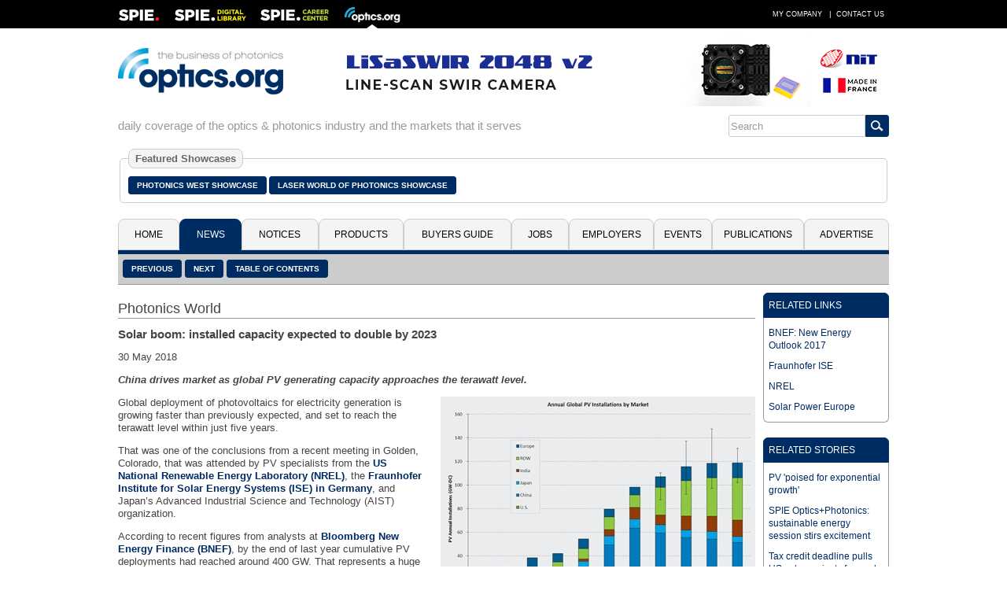

--- FILE ---
content_type: text/html; charset=utf-8
request_url: https://optics.org/news/9/5/35
body_size: 28577
content:
<!DOCTYPE HTML PUBLIC "-//W3C//Dtd HTML 4.01 transitional//EN" "http://www.w3.org/tr/html4/loose.dtd">
  <html>
  <head>
  <title>Solar boom: installed capacity expected to double by 2023</title><!-- APRIL 2024 redirect to new SPIE Career Center -->
  <meta name="viewport" content="width=device-width, initial-scale=1.0">
  <meta name="description" content="China drives market as global PV generating capacity approaches the terawatt level.">
  <meta name="keywords" content="A-Tech Corporation, Full-Time, Engineer, Optical Components, Lasers, Sensors, Albuquerque, NM, United States, Job">
  <meta name="author" content="SPIE Europe Ltd">
  <meta name="google-site-verification" content="5neLWJvYjbK9mt4jJKl7xJS6bxiB3eD5bCkHGpvRps0">
  <link rel="icon" type="image/png" sizes="16x16" href="/images/favicon-16.png">
  <link rel="icon" type="image/png" sizes="32x32" href="/images/favicon-32.png">
  <link rel="stylesheet" type="text/css" href="/styles/optics.css?layout=news">
  
  <meta name="com.silverpop.brandeddomains" content="www.pages08.net,optics.org,spie.org,spiecareercenter.org,www.photonicsprismaward.com,www.spiedigitallibrary.org" />
  <script src="https://www.sc.pages08.net/lp/static/js/iMAWebCookie.js?54d1cfa3-15e2d0bb309-6681ada67421f5d3ed5e65517ed2e77a&h=www.pages08.net" type="text/javascript"></script>
  
  <script type="text/javascript">
  (function(i,s,o,g,r,a,m){i['GoogleAnalyticsObject']=r;i[r]=i[r]||function(){
  (i[r].q=i[r].q||[]).push(arguments)},i[r].l=1*new Date();a=s.createElement(o),
  m=s.getElementsByTagName(o)[0];a.async=1;a.src=g;m.parentNode.insertBefore(a,m)
  })(window,document,'script','//www.google-analytics.com/analytics.js','ga');

  ga('create', 'UA-17506830-2', 'auto');
  ga('send', 'pageview');
  </script>

	<!-- Google Tag Manager -->
	<script>(function(w,d,s,l,i){w[l]=w[l]||[];w[l].push({'gtm.start':
	new Date().getTime(),event:'gtm.js'});var f=d.getElementsByTagName(s)[0],
	j=d.createElement(s),dl=l!='dataLayer'?'&l='+l:'';j.async=true;j.src=
	'https://www.googletagmanager.com/gtm.js?id='+i+dl;f.parentNode.insertBefore(j,f);
	})(window,document,'script','dataLayer','GTM-5NSPVTH');</script>
	<!-- End Google Tag Manager -->
  
  <script type="text/javascript">
  <!--
  function toggle_visibility(id,url) {
    var e = document.getElementById(id);
    if(e.style.display == 'block') {
      e.style.display = 'none';
      if(document.getElementById(url)) {
        var tx="\u25b6";
        document.getElementById(url).innerHTML = tx;
        }
      }
    else {
      e.style.display = 'block';
      if(document.getElementById(url)) {
        var tx="\u25bc";
        document.getElementById(url).innerHTML = tx;
        }
      }
    }
    
   function switch_dialog(id,id2) {
     var e = document.getElementById(id);
     var s = document.getElementById(id2);
     if(e.style.display == 'block') {
        e.style.display = 'none';
        }
     else {
        e.style.display = 'block';
        }
     if(s.style.display == 'block') {
        s.style.display = 'none';
        }
     else {
        s.style.display = 'block';
        }
      } 
   //-->
   </script>
     
    <script type="text/javascript">
    function ismaxlength(obj){
    var mlength=obj.getAttribute? parseInt(obj.getAttribute("maxlength")) : ""
    if (obj.getAttribute && obj.value.length>mlength)
    obj.value=obj.value.substring(0,mlength)
    }
    </script>
    
  </head>
  <body>
	  <!-- Google Tag Manager (noscript) -->
	  <noscript><iframe src="https://www.googletagmanager.com/ns.html?id=GTM-5NSPVTH" height="0" width="0" style="display:none;visibility:hidden"></iframe></noscript>
		<!-- End Google Tag Manager (noscript) -->
  <div id="topbar">
   <div class="menubar">
   <table cellspacing="0" cellpadding="0" border="0" width=100%>
   <tr><td align="left" valign="middle"><div style="float:left; width: 54px; height: 36px; margin-right: 18px"><a href="http://spie.org" target="_blank"><img src="/images/spielogo.png" border=0 alt="SPIE"></a></div><div style="float: left; width: 91px; height: 36px; margin-right: 18px" id="dllogo"><a href="https://www.spiedigitallibrary.org/" target="_blank"><img src="/images/dllogo.png" border=0 alt="SPIE Digital Library"></a></div><div style="float:left; width: 87px; height: 36px; margin-right: 20px" id="cclogo"><a href="https://spie.org/careercenter" target="_blank"><img src="/images/cclogo.png" border=0 alt="SPIE Career Center"></a></div><div style="float: left; width: 71px; height: 36px" id="oologo"><a href="/"><img src="/images/oologo.png" border=0 alt="Optics.org"></a></div></td>
   <td align="right" valign="middle">
   <table cellspacing=0 cellpadding=0 border=0>
   <tr><td><a href="/company" class="item">My Company</a> |</td>
   <td id="adlink"><a href="/advertise" class="item">Advertise</a> |</td>
   <td> <a href="/contact" class="item">Contact Us</a></td></tr>
   </table></td></tr></table>
  </div>
  </div>
  <div id="page">
  <div style="margin: 0px 2px;">
  <div id="fullhdr">
  <table cellpadding=0 cellspacing=0 border=0 width=100%>
  <tr><td align="left" valign="middle" style="padding-right: 12px"><a href="/"><img src="/images/logo.png" border=0 alt="Optics.org"></a></td>
  <td valign="middle" align="right"><div style="float: right; max-width: 728px"><a href="/adclick/2982" OnClick="ga('send', 'pageview', '/banner/2982');" target="_blank"><img src="/banners/2982.gif" alt="" border=0 style="display: block; margin: auto;"></a></div></td></tr></table></div>
  <div id="mobhdr"><div style="float: left; width: 100%; padding-bottom: 15px;"><div style="display: block; margin: auto; width: 100%"><a href="/adclick/2982" OnClick="ga('send', 'pageview', '/banner/2982');" target="_blank"><img src="/banners/2982.gif" alt="" border=0 style="display: block; margin: auto;"></a></div></div>
  <div style="float: left; width: 100%;">
  <div id="moblogo"><a href="/"><img src="/images/logo.png" border=0 alt="Optics.org"></a></div>
  </div>
  
    <div id="mobsrch">
    <table cellspacing=0 cellpadding=0 border=0 align="right">
    <tr><td align="left"><form method="post" name="menu" action="/search" onsubmit="onsubmit="if(menu.s1.value.length < 3){alert('You must enter at least 1 search term before submitting your search.'); return (false);}"><input type="text" name="s1" size=20 value="Search" onfocus="this.value=''" style="-webkit-tap-highlight-color: rgba(0, 0, 0, 0); outline-style: none; height: 28px; border: 1px solid #ccc; border-radius: 3px 0px 0px 3px; font-size: 0.8em; color: #999;"></td><td align="left" valign="middle" style="border: 1px solid #002c64; border-radius: 0px 3px 3px 0px;"><input type="image" src="/images/search_icon.png" style="background-color: #002c64; padding: 6px; border-radius: 0;"></td><td></form></td></tr></table></div></div><div style="float: left; width: 100%; padding-bottom: 15px">
  <div style="float: left; width:100%; margin: 0">
  <div style="float: left; color: #999; padding: 6px 0px; font-size: 11pt;">daily coverage of the optics & photonics industry and the markets that it serves</div><div id="srchbar" style="float: right;" style="max-width: 190px"><table cellspacing=0 cellpadding=0 border=0 align="right" width=100%>
    <tr><td align="left"><form method="post" name="mmenu" action="/search" onsubmit="if(mmenu.s1.value.length < 3) {alert('You must enter at least 1 search term before submitting your search.'); return (false);}"><input type="text" name="s1" size=20 value="Search" onfocus="this.value=''" style="-webkit-tap-highlight-color: rgba(0, 0, 0, 0); outline-style: none; height: 28px; border: 1px solid #ccc; border-radius: 3px 0px 0px 3px; font-size: 0.8em; color: #999;"></td><td align="left" valign="middle" style="border: 1px solid #002c64; border-radius: 0px 3px 3px 0px;"><input type="image" src="/images/search_icon.png" style="background-color: #002c64; padding: 6px; border-radius: 0;"></td><td></form></td></tr></table></div></div></div><div style="float: left; width: 100%; clear: both; padding-bottom: 20px"><fieldset style="border: 1px solid #ccc; padding: 10px; border-radius: 5px"><legend style="font-size: 13px; padding: 4px 8px; background: #f4f4f4; color: #666; font-weight: bold; border-radius: 8px; border: 1px solid #ccc">Featured Showcases</legend><div style="float: left; padding: 6px 3px 6px 0px"><a href="/pw" class="button">Photonics West Showcase</a></div><div style="float: left; padding: 6px 3px 6px 0px"><a href="/laser" class="button">Laser World of Photonics Showcase</a></div></fieldset></div><div class="location">
  <div style="float: left; padding: 3px 6px 3px 6px">News</div>
  <div style="float: right; padding-right: 6px"><a href="javascript:toggle_visibility('tabbar')" title="Menu"><img src="/images/mobile.png" border=0 alt="Menu"></a></div></div>
  <div id="tabbar" class="colsection group tabbar">
  <div class="dropdown dtab1"><button class="uptab" onclick="window.location='/'">Home</button></div><div class="dropdown dtab2">
          <button class="dntab" onclick="window.location='/news'">News</button>
          <div class="dropdown-content" style="min-width: 180px">
          <a href="/news/5">Latest News</a>
          <a href="/news/1">Business News</a>
          <a href="/news/2">Applications</a>
          <a href="/news/3">Research & Development</a>
          <a href="/news/4">Photonics World</a>
          <a href="/archive">Historical Archive</a>
          </div></div>
          <div class="dropdown dtab3">
          <button class="uptab" onclick="window.location='/notices'">Notices</button>
          <div class="dropdown-content" style="min-width: 120px">
          <a href="/press">Press Releases</a>
          <a href="/whitepapers">White Papers</a>
          <a href="/webinars">Webinars</a>
          </div></div>
          <div class="dropdown dtab4"><button class="uptab" onclick="window.location='/products'">Products</button></div><div class="dropdown dtab5">
          <button class="uptab" onclick="window.location='/buyers'">Buyers&nbsp;Guide</button>
          <div class="dropdown-content" style="min-width: 200px">
          <a href="/buyers/A">Company Names</a>
          <a href="/buyers/?cid=48">Optical Components</a>
          <a href="/buyers?cid=25">Laser Sources</a>
          <a href="/buyers?cid=2">Imaging & Detectors</a>
          <a href="/buyers?cid=68">Optical Test &amp; Measurement</a>
          <a href="/buyers?cid=119">Laser Optics & Accessories</a>
          <a href="/buyers?cid=63">Software</a>
          <a href="/buyers?cid=44">Non-laser Light Sources</a>
          <a href="/buyers?cid=85">Optical Materials</a>
          <a href="/buyers?cid=111">Fabrication & Assembly</a>
          <a href="/buyers?cid=400">Vacuum</a>
          <a href="/buyers?cid=900">Media & Marketing</a>
          </div></div>
          <div class="dropdown dtab6"><button class="uptab" onclick="window.location='https://spie.org/careercenter'">Jobs</button></div><div class="dropdown dtab7"><button class="uptab" onclick="window.location='/employers'">Employers</button></div><div class="dropdown dtab8"><button class="uptab" onclick="window.location='/events'">Events</button></div><div class="dropdown dtab9">
          <button class="uptab" onclick="window.location='/publications'">Publications</button>
          <div class="dropdown-content" style="min-width: 130px">
          <a href="/newsletter">Newsletter</a>
          <a href="/prodfocus">Product Focus</a>
          <a href="/vision">Vision Focus</a>
          <a href="/arvrmr">AR/VR/MR Focus</a>
	        <a href="/quantum">Quantum Focus</a>
          <a href="/optatec">Optatec Focus</a>
          <a href="/pvtreview">Photonex Review</a>
          <a href="/showdaily">Show Daily</a>
          <a href="https://spie.org/news/photonics-focus" target="_blank">Photonics Focus</a>
          </div></div>
          <div class="dropdown dtab10">
          <button class="uptab" onclick="window.location='/advertise'">Advertise</button>
          <div class="dropdown-content" style="min-width: 106px">
          <a href="/advertise">Advertise</a>
          <a href="/resources">Resources</a>
          </div></div>
          </div><div id="buttons"><div id="lbuttons"><a href="/news/9/5/34" class="button">Previous</a> <a href="/news/9/6/5" class="button">Next</a> <a href="/news/4" class="button">Table of Contents</a></div></div>
   <div id="abuttons">

   <div class="addthis_toolbox addthis_default_style" style="float: right; padding-right: 6px; padding-top: 10px">
   <a class="addthis_button_compact"></a>
   <a class="addthis_button_email"></a>
   <a class="addthis_button_favorites"></a>
   <a class="addthis_button_google"></a>
   <a class="addthis_button_facebook"></a>
   <a class="addthis_button_pinterest_share"></a>
   <a class="addthis_button_linkedin"></a>
   <a class="addthis_button_twitter"></a>
   <script type="text/javascript" src="//s7.addthis.com/js/300/addthis_widget.js#username=xa-4c279538004b1b74"></script>
   </div></div>
   <div style="float: left; width: 100%; padding-top: 10px; padding-bottom: 15px">
   <div style="float: left; width: 100%;">
   <div id="newscol">
   <div class="secthdr" style="margin-top: 10px">Photonics World</div>
   <div class="item">
   <h1>Solar boom: installed capacity expected to double by 2023</h1><p>30&nbsp;May&nbsp;2018</p><p><b><i>China drives market as global PV generating capacity approaches the terawatt level.</i></b></p><p><div class="imgright box400"><a href="/news/9/5/35/NRELglobalPVMay2018" title="Consensus outlook (click to enlarge)"><img src="/objects/news/thumb/9/5/35/NRELglobalPVMay2018.jpg" alt="Consensus outlook (click to enlarge)" title="Consensus outlook (click to enlarge)" border=0 width=400 height=278 style="margin: 0px auto;"></a><p style="padding: 0px"><a href="/news/9/5/35/NRELglobalPVMay2018" title="Consensus outlook (click to enlarge)">Consensus outlook (click to enlarge)</a></div><p>Global deployment of photovoltaics for electricity generation is growing faster than previously expected, and set to reach the terawatt level within just five years.</p>

<p>That was one of the conclusions from a recent meeting in Golden, Colorado, that was attended by PV specialists from the <a href="http://www.nrel.gov">US National Renewable Energy Laboratory (NREL)</a>, the <a href="https://www.ise.fraunhofer.de">Fraunhofer Institute for Solar Energy Systems (ISE) in Germany</a>, and Japan’s Advanced Industrial Science and Technology (AIST) organization.</p>

<p>According to recent figures from analysts at <a href="https://about.bnef.com/new-energy-outlook/#toc-download">Bloomberg New Energy Finance (BNEF)</a>, by the end of last year cumulative PV deployments had reached around 400 GW. That represents a huge recent rise - just two years ago the total stood at 230 GW.</p>

<p>And with around 100 GW expected to be added to global grids this year - thanks in large part to strong momentum in China and India - the installed capacity continues to rise fast.</p>

<p>Following the “2nd Terawatt Meeting of the Global Alliance of Solar Energy Research Institutes (GA-SERI)” in Colorado, NREL said that analyst projections from BNEF, as well as the likes of Deutsche Bank, Goldman Sachs, and Greentech Media Research, suggested that another 460 GW would be added between 2018 and 2021.</p>

<p>If correct, that would take the total to nearly 900 GW by the start of 2022, and set to exceed the terawatt level by the end of 2023. For comparison, <i>total</i> electricity generating capacity in the US currently stands at just over one terawatt, of which just under 4 per cent is provided by PV. However, because of the intermittency and seasonality of solar power, PV currently accounts for slightly less than 2 per cent of actual electricity generated.</p>

<p><b>Terawatt goal</b><br>
Fraunhofer ISE director Andreas Bett commented: “Significantly more PV has been installed in the past few years worldwide than we had anticipated. Most of the experts who gathered at the GA-SERI meeting predict that the terawatt goal will be reached by the end of 2023 or even sooner.”</p>

<p>The figures are largely comparable with earlier findings by the <a href="http://www.solarpowereurope.org">Solar Power Europe</a> organization, which reported in March that global installations in 2017 had jumped nearly 30 per cent on the previous year, to around 99 GW.</p>

<p>At the time, its chief analyst Michael Schmela said of those figures: “After an astonishing 50 per cent growth in 2016, many solar experts did not expect any growth in 2017. The fact that we saw solar continue to grow at such a high rate despite these analyses proves that solar has been constantly underestimated. The solar revolution is unstoppable and happening much faster than anticipated.”</p>

<p>All of the analysts agree that China and India – but particularly China – are largely responsible for the current market impetus.</p>

<p>PV deployments in China in 2017 represented some 53 per cent of the global total, while just shy of 10 GW of new capacity is thought to have been added in India.</p>

<p>And although the US added significantly less PV capacity to the grid in 2017 than it did in 2016, deployments of around 11 GW still represented a level of activity 40 per cent higher than in 2015.</p>

<p>According to figures attributed by NREL analysts to the China Electric Council, 2017 was the first year that wind and solar contributed more than half of all new electricity generating capacity in the country.</p>

<p>BNEF attributes that expansion, which appears to have continued in the opening quarter of 2018, to a sudden increase in the “quota allocation” for PV mandated by the Chinese government last summer.</p>

<p><b>Eclipse effects</b><br>
Meanwhile, NREL’s analysis team has calculated that last year’s total solar eclipse – seen across the US – temporarily reduced solar energy output by approximately 6 GW, indicating the growing significance of the resource.</p>

<div class="imgleft box400"><a href="/news/9/5/35/NRELeclipseMay2018" title="Eclipse effect on PV generation"><img src="/objects/news/thumb/9/5/35/NRELeclipseMay2018.jpg" alt="Eclipse effect on PV generation" title="Eclipse effect on PV generation" border=0 width=400 height=245 style="margin: 0px auto;"></a><p style="padding: 0px"><a href="/news/9/5/35/NRELeclipseMay2018" title="Eclipse effect on PV generation">Eclipse effect on PV generation</a></div><p>After gathering data from sites across North America, the NREL team explained: “Utility-scale solar plants, not including concentrated solar power plants, have the capacity to generate 15.8 GW of electricity and rooftop solar can provide an additional 9.2 GW.</p>

<p>“On a typical day, utility-scale facilities generate more than 12 GW. During the eclipse, however, the panels lost an estimated 4 GW of production. Rooftop solar, which typically produces about 8 GW, lost 1.9 GW during the eclipse.”</p>

<p>Co-author Santosh Veda reported that this kind of analysis would become increasingly important as the deployment of PV grows, and the technology’s overall contribution to electricity generation becomes far more significant.</p>

<p>“The focus of this study is to develop the framework and the tools for understanding the impact of a wide-area phenomena like a storm, or even another eclipse, on PV output and grid reliability,” said the NREL research engineer.</p></p><div style="clear: both;"></div></div>
    <div class="mmbox" style="width: 100%; padding-top: 6px">
    <div class="mmboxtitle"><a href="/news/4">More from Photonics World</a></div>
    <div class="mmboxcontent" style="padding: 1px">
    <div class="headline" style="border-top: none;" onclick="window.location='/news/17/1/22'"><a href="/news/17/1/22" style="padding: 0px 6px">SPIE announces its 2026 Society awards</a></div><div class="headline" onclick="window.location='/news/17/1/10'"><a href="/news/17/1/10" style="padding: 0px 6px">SPIE names its 2026 Fellows</a></div><div class="headline" onclick="window.location='/news/17/1/5'"><a href="/news/17/1/5" style="padding: 0px 6px">Raman spectroscopy reveals details of fragile archeological ivory</a></div><div class="headline" onclick="window.location='/news/17/1/2'"><a href="/news/17/1/2" style="padding: 0px 6px">Lattice Materials gains $18.5 M contract from U.S. Dept. of War</a></div><div class="headline" onclick="window.location='/news/17/1/1'"><a href="/news/17/1/1" style="padding: 0px 6px">Wind and solar lead German public power generation in 2025 – for first time</a></div></div></div></div></div>
   <div id="newsright">
   
          <div class="mmbox" style="width: 100%; padding-top: 0px">
          <div class="mmboxtitle">RELATED LINKS</div>
          <div class="mmboxcontent" style="padding: 6px">
          <table cellspacing=0 cellpadding=0 border=0 width=100%>
          <tr><td align="left" style="padding-top: 5px; padding-bottom: 5px; font-size: 12px"><a href="https://about.bnef.com/new-energy-outlook/#toc-download">BNEF: New Energy Outlook 2017</a></td></tr><tr><td align="left" style="padding-top: 5px; padding-bottom: 5px; font-size: 12px"><a href="https://www.ise.fraunhofer.de">Fraunhofer ISE</a></td></tr><tr><td align="left" style="padding-top: 5px; padding-bottom: 5px; font-size: 12px"><a href="http://www.nrel.gov">NREL</a></td></tr><tr><td align="left" style="padding-top: 5px; padding-bottom: 5px; font-size: 12px"><a href="http://www.solarpowereurope.org">Solar Power Europe</a></td></tr></table></div></div>
          <div class="mmbox" style="width: 100%; padding-top: 6px">
          <div class="mmboxtitle">RELATED STORIES</div>
          <div class="mmboxcontent" style="padding: 6px">
          <table cellspacing=0 cellpadding=0 border=0 width=100%>
          <tr><td align="left" style="padding-top: 5px; padding-bottom: 5px; font-size: 12px"><a href="http://optics.org/news/6/6/32">PV 'poised for exponential growth'</a></td></tr><tr><td align="left" style="padding-top: 5px; padding-bottom: 5px; font-size: 12px"><a href="http://optics.org/news/8/8/11">SPIE Optics+Photonics: sustainable energy session stirs excitement</a></td></tr><tr><td align="left" style="padding-top: 5px; padding-bottom: 5px; font-size: 12px"><a href="http://optics.org/news/6/6/14">Tax credit deadline pulls US solar projects forward</a></td></tr><tr><td align="left" style="padding-top: 5px; padding-bottom: 5px; font-size: 12px"><a href="http://optics.org/news/6/3/20">US solar capacity hits 20 GW</a></td></tr></table></div></div><div id="newsbanner" style="margin: 0 auto; padding-top: 6px"><div style="width: 100%"><div style="padding-bottom: 10px">&nbsp;</div></div>
  </div>
  </div></div>
  <div style="clear: both; float:left; width: 100%; padding-bottom: 20px;">
    <table id="csp" cellspacing=0 cellpadding=0 border=0 width=100%></tr><td align="center"><a href="/buyers/C000020463"><img src="/images/logos/C000020463.jpg" alt="Infinite Optics Inc." border=0></a></td><td align="center"><a href="/buyers/C000021072"><img src="/images/logos/C000021072." alt="LASEROPTIK GmbH" border=0></a></td><td align="center"><a href="/buyers/C000020255"><img src="/images/logos/C000020255.gif" alt="ESPROS Photonics AG" border=0></a></td><td align="center"><a href="/buyers/B000013201"><img src="/images/logos/B000013201.jpg" alt="Omicron-Laserage Laserprodukte GmbH" border=0></a></td><td align="center"><a href="/buyers/C000003499"><img src="/images/logos/C000003499." alt="Universe Kogaku America Inc." border=0></a></td><td align="center"><a href="/buyers/C000008867"><img src="/images/logos/C000008867.jpg" alt="Lightera" border=0></a></td><td align="center"><a href="/buyers/B000006022"><img src="/images/logos/B000006022.gif" alt="LaCroix Precision Optics" border=0></a></td></tr></table></div>
  <div style="float: left; width: 100%; clear: both; border-top: 5px solid #002c64; border-bottom: 5px solid #002c64; background-color: #f4f4f4">
  <table id="pfooter" cellpadding=0 cellspacing=0 border=0 width=100%>
  <tr><td valign="top" align="left" style="padding: 6px">
  <div class="colsection group" style="width: 100%">
  <div class="footer sitem">
  <ul style="margin:0; padding-left: 20px">
    <li><a href="/news/5">Latest News</a></li>
    <li><a href="/news/1">Business News</a></li>
    <li><a href="/news/2">Applications</a></li>
    <li><a href="/news/3">Research & Development</a></li>
    <li><a href="/news/4">Photonics World</a></li>
    <li><a href="/press">Press Releases</a></li>
  </ul>
  </div>
  <div class="footer2 sitem">
  <ul style="margin:0; padding-left: 20px">
    <li><a href="/products">Products</a></li>
    <li><a href="/buyers">Buyers Guide</a></li>
    <!--<li><a href="/jobs">Job Vacancies</a></li>-->
    <!--<li><a href="/employers">Employers</a></li>-->
     <li><a href="/webinars">Webinars</a></li>
    <li><a href="/whitepapers">White Papers</a></li>
  </ul>
  </div>
  <div class="footer3 sitem">
  <ul style="margin:0; padding-left: 20px">
    <li><a href="/prodfocus">Product Focus</a></li>
    <li><a href="/vision">Vision Focus</a></li>
    <li><a href="/arvrmr">AR/VR/MR Focus</a></li>
    <li><a href="/quantum">Quantum Focus</a></li>
    <li><a href="/optatec">Optatec Focus</a></li>
    <li><a href="/showdaily">Show Daily</a></li>
    <li><a href="/newsletter">Newsletter</a></li>
    <li><a href="/events">Events Calendar</a></li>
  </ul>
  </div>
  <div class="footer4 sitem">
  <ul style="margin:0; padding-left: 20px; padding-bottom: 6px">
    <li><a href="/company">My Company</a></li>
    <li><a href="/advertise">Advertise</a></li>
    <li><a href="/privacy">Privacy Policy</a></li>
    <li><a href="/contact">Contact Us</a></li>
  </ul>
  <table id="links" cellpadding=0 cellspacing=0 border=0>
  <tr><td align="center" style="padding-top: 5px;"><a href="https://twitter.com/opticsorg" target="_blank" title="Twitter"><img src="/images/twitter.png" border=0 height=26 width=26></a></td><td align="center" style="padding: 5px 8px 0px 8px"><a href="https://www.linkedin.com/groups/opticsorg-4316304" target="_blank" title="LinkedIn"><img src="/images/linkedin.png" border=0 height=26 width=26></a></td><td align="center" style="padding-top: 5px"><a href="/rss" title="RSS Feeds"><img src="/images/rss.png" border=0 height=26 width=26></a></td></tr></table>
  </div>
  </div>
  </td><td valign="top" align="right" width=90 style="padding: 10px 10px 0px 0px"><a href="/contact"><img src="/images/oo26.png" border=0></a></td></tr>
  </table>
  </div>
  <div style="float: left; width: 100%; padding-bottom: 3px">
  <table id="copyrt" cellspacing=0 cellpadding=0 border=0 width=100%>
  <tr><td align="left" style="padding: 5px 0 5px 0; color: #666; font-size: 9pt;">&#169; 2026 <a href="https://spie.org/" target="_blank" style="text-align: right; color: #666; font-size: 8pt; text-decoration: none">SPIE Europe</a></td><td align="right">
  <table cellpadding=0 cellspacing=0 border=0><tr><td align="left" style="padding: 5px 0 5px 0; color: #666; font-size: 9pt;"><a href="#"><img src="/images/top-icon.png" border=0></a></td><td align="left" style="padding: 5px 0 5px 5px; color: #666; font-size: 9pt"><a href="#" style="text-align: right; color: #666; text-decoration: none">Top of Page</a></td></tr>
  </table>
  </td></tr>
  </table></div>
  </div>
  </div>
  
  <script type="text/javascript"> _linkedin_data_partner_id = "27202";</script>
  <script type="text/javascript">
  (function(){var s = document.getElementsByTagName("script")[0];
  var b = document.createElement("script");
  b.type = "text/javascript";b.async = true;
  b.src = "https://snap.licdn.com/li.lms-analytics/insight.min.js";
  s.parentNode.insertBefore(b, s);})();
  </script>
  <noscript><img height="1" width="1" style="display:none;" alt="" src="https://dc.ads.linkedin.com/collect/?pid=27202&fmt=gif" /></noscript>
  
  <script>
  !function(f,e,a,t,h,r){if(!f[h]){r=f[h]=function(){r.invoke?
  r.invoke.apply(r,arguments):r.queue.push(arguments)},
  r.queue=[],r.loaded=1*new Date,r.version="1.0.0",
  f.FeathrBoomerang=r;var g=e.createElement(a),
  h=e.getElementsByTagName("head")[0]||e.getElementsByTagName("script")[0].parentNode;
  g.async=!0,g.src=t,h.appendChild(g)}
  }(window,document,"script","https://cdn.feathr.co/js/boomerang.min.js","feathr");

  feathr("fly", "5c8bbb068e0fad120f925edf");
  feathr("sprinkle", "page_view");
  </script> 
  </body></html>

--- FILE ---
content_type: text/javascript
request_url: https://polo.feathr.co/v1/analytics/match/script.js?a_id=5c8bbb068e0fad120f925edf&pk=feathr
body_size: -285
content:
(function (w) {
    
        
    if (typeof w.feathr === 'function') {
        w.feathr('integrate', 'ttd', '697141c751105000023aafd8');
    }
        
        
    if (typeof w.feathr === 'function') {
        w.feathr('match', '697141c751105000023aafd8');
    }
        
    
}(window));